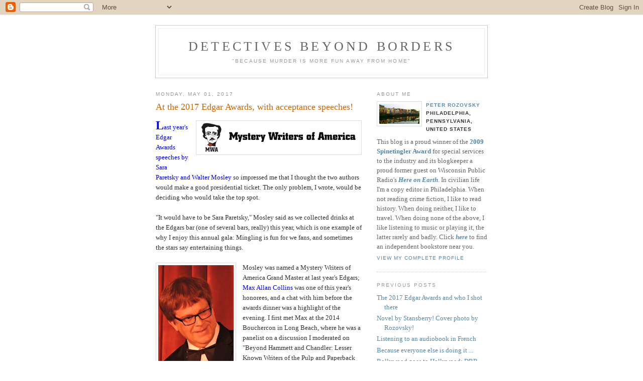

--- FILE ---
content_type: text/html; charset=UTF-8
request_url: http://detectivesbeyondborders.blogspot.com/2017/05/at-2017-edgar-awards-with-acceptance.html
body_size: 9287
content:
<!DOCTYPE html PUBLIC "-//W3C//DTD XHTML 1.0 Strict//EN" "http://www.w3.org/TR/xhtml1/DTD/xhtml1-strict.dtd">



<html xmlns="http://www.w3.org/1999/xhtml" xml:lang="en" lang="en">
<head>
  <title>Detectives Beyond Borders: At the 2017 Edgar Awards, with acceptance speeches!</title>

  <script type="text/javascript">(function() { (function(){function b(g){this.t={};this.tick=function(h,m,f){var n=f!=void 0?f:(new Date).getTime();this.t[h]=[n,m];if(f==void 0)try{window.console.timeStamp("CSI/"+h)}catch(q){}};this.getStartTickTime=function(){return this.t.start[0]};this.tick("start",null,g)}var a;if(window.performance)var e=(a=window.performance.timing)&&a.responseStart;var p=e>0?new b(e):new b;window.jstiming={Timer:b,load:p};if(a){var c=a.navigationStart;c>0&&e>=c&&(window.jstiming.srt=e-c)}if(a){var d=window.jstiming.load;
c>0&&e>=c&&(d.tick("_wtsrt",void 0,c),d.tick("wtsrt_","_wtsrt",e),d.tick("tbsd_","wtsrt_"))}try{a=null,window.chrome&&window.chrome.csi&&(a=Math.floor(window.chrome.csi().pageT),d&&c>0&&(d.tick("_tbnd",void 0,window.chrome.csi().startE),d.tick("tbnd_","_tbnd",c))),a==null&&window.gtbExternal&&(a=window.gtbExternal.pageT()),a==null&&window.external&&(a=window.external.pageT,d&&c>0&&(d.tick("_tbnd",void 0,window.external.startE),d.tick("tbnd_","_tbnd",c))),a&&(window.jstiming.pt=a)}catch(g){}})();window.tickAboveFold=function(b){var a=0;if(b.offsetParent){do a+=b.offsetTop;while(b=b.offsetParent)}b=a;b<=750&&window.jstiming.load.tick("aft")};var k=!1;function l(){k||(k=!0,window.jstiming.load.tick("firstScrollTime"))}window.addEventListener?window.addEventListener("scroll",l,!1):window.attachEvent("onscroll",l);
 })();</script><script type="text/javascript">function a(){var b=window.location.href,c=b.split("?");switch(c.length){case 1:return b+"?m=1";case 2:return c[1].search("(^|&)m=")>=0?null:b+"&m=1";default:return null}}var d=navigator.userAgent;if(d.indexOf("Mobile")!=-1&&d.indexOf("WebKit")!=-1&&d.indexOf("iPad")==-1||d.indexOf("Opera Mini")!=-1||d.indexOf("IEMobile")!=-1){var e=a();e&&window.location.replace(e)};
</script><meta http-equiv="Content-Type" content="text/html; charset=UTF-8" />
<meta name="generator" content="Blogger" />
<link rel="icon" type="image/vnd.microsoft.icon" href="https://www.blogger.com/favicon.ico"/>
<link rel="alternate" type="application/atom+xml" title="Detectives Beyond Borders - Atom" href="http://detectivesbeyondborders.blogspot.com/feeds/posts/default" />
<link rel="alternate" type="application/rss+xml" title="Detectives Beyond Borders - RSS" href="http://detectivesbeyondborders.blogspot.com/feeds/posts/default?alt=rss" />
<link rel="service.post" type="application/atom+xml" title="Detectives Beyond Borders - Atom" href="https://www.blogger.com/feeds/34780139/posts/default" />
<link rel="alternate" type="application/atom+xml" title="Detectives Beyond Borders - Atom" href="http://detectivesbeyondborders.blogspot.com/feeds/4518389520882342068/comments/default" />
<link rel="stylesheet" type="text/css" href="https://www.blogger.com/static/v1/v-css/1601750677-blog_controls.css"/>
<link rel="stylesheet" type="text/css" href="https://www.blogger.com/dyn-css/authorization.css?targetBlogID=34780139&zx=6a005a86-5675-4853-8b2e-68394b66e0b2"/>


  <style type="text/css">
/*
-----------------------------------------------
Blogger Template Style
Name:     Minima
Designer: Douglas Bowman
URL:      www.stopdesign.com
Date:     26 Feb 2004
----------------------------------------------- */


body {
  background:#fff;
  margin:0;
  padding:40px 20px;
  font:x-small Georgia,Serif;
  text-align:center;
  color:#333;
  font-size/* */:/**/small;
  font-size: /**/small;
  }
a:link {
  color:#58a;
  text-decoration:none;
  }
a:visited {
  color:#969;
  text-decoration:none;
  }
a:hover {
  color:#c60;
  text-decoration:underline;
  }
a img {
  border-width:0;
  }


/* Header
----------------------------------------------- */
@media all {
  #header {
    width:660px;
    margin:0 auto 10px;
    border:1px solid #ccc;
    }
  }
@media handheld {
  #header {
    width:90%;
    }
  }
#blog-title {
  margin:5px 5px 0;
  padding:20px 20px .25em;
  border:1px solid #eee;
  border-width:1px 1px 0;
  font-size:200%;
  line-height:1.2em;
  font-weight:normal;
  color:#666;
  text-transform:uppercase;
  letter-spacing:.2em;
  }
#blog-title a {
  color:#666;
  text-decoration:none;
  }
#blog-title a:hover {
  color:#c60;
  }
#description {
  margin:0 5px 5px;
  padding:0 20px 20px;
  border:1px solid #eee;
  border-width:0 1px 1px;
  max-width:700px;
  font:78%/1.4em "Trebuchet MS",Trebuchet,Arial,Verdana,Sans-serif;
  text-transform:uppercase;
  letter-spacing:.2em;
  color:#999;
  }


/* Content
----------------------------------------------- */
@media all {
  #content {
    width:660px;
    margin:0 auto;
    padding:0;
    text-align:left;
    }
  #main {
    width:410px;
    float:left;
    }
  #sidebar {
    width:220px;
    float:right;
    }
  }
@media handheld {
  #content {
    width:90%;
    }
  #main {
    width:100%;
    float:none;
    }
  #sidebar {
    width:100%;
    float:none;
    }
  }

/* Headings
----------------------------------------------- */
h2 {
  margin:1.5em 0 .75em;
  font:78%/1.4em "Trebuchet MS",Trebuchet,Arial,Verdana,Sans-serif;
  text-transform:uppercase;
  letter-spacing:.2em;
  color:#999;
  }


/* Posts
----------------------------------------------- */
@media all {
  .date-header {
    margin:1.5em 0 .5em;
    }
  .post {
    margin:.5em 0 1.5em;
    border-bottom:1px dotted #ccc;
    padding-bottom:1.5em;
    }
  }
@media handheld {
  .date-header {
    padding:0 1.5em 0 1.5em;
    }
  .post {
    padding:0 1.5em 0 1.5em;
    }
  }
.post-title {
  margin:.25em 0 0;
  padding:0 0 4px;
  font-size:140%;
  font-weight:normal;
  line-height:1.4em;
  color:#c60;
  }
.post-title a, .post-title a:visited, .post-title strong {
  display:block;
  text-decoration:none;
  color:#c60;
  font-weight:normal;
  }
.post-title strong, .post-title a:hover {
  color:#333;
  }
.post div {
  margin:0 0 .75em;
  line-height:1.6em;
  }
p.post-footer {
  margin:-.25em 0 0;
  color:#ccc;
  }
.post-footer em, .comment-link {
  font:78%/1.4em "Trebuchet MS",Trebuchet,Arial,Verdana,Sans-serif;
  text-transform:uppercase;
  letter-spacing:.1em;
  }
.post-footer em {
  font-style:normal;
  color:#999;
  margin-right:.6em;
  }
.comment-link {
  margin-left:.6em;
  }
.post img {
  padding:4px;
  border:1px solid #ddd;
  }
.post blockquote {
  margin:1em 20px;
  }
.post blockquote p {
  margin:.75em 0;
  }


/* Comments
----------------------------------------------- */
#comments h4 {
  margin:1em 0;
  font:bold 78%/1.6em "Trebuchet MS",Trebuchet,Arial,Verdana,Sans-serif;
  text-transform:uppercase;
  letter-spacing:.2em;
  color:#999;
  }
#comments h4 strong {
  font-size:130%;
  }
#comments-block {
  margin:1em 0 1.5em;
  line-height:1.6em;
  }
#comments-block dt {
  margin:.5em 0;
  }
#comments-block dd {
  margin:.25em 0 0;
  }
#comments-block dd.comment-timestamp {
  margin:-.25em 0 2em;
  font:78%/1.4em "Trebuchet MS",Trebuchet,Arial,Verdana,Sans-serif;
  text-transform:uppercase;
  letter-spacing:.1em;
  }
#comments-block dd p {
  margin:0 0 .75em;
  }
.deleted-comment {
  font-style:italic;
  color:gray;
  }


/* Sidebar Content
----------------------------------------------- */
#sidebar ul {
  margin:0 0 1.5em;
  padding:0 0 1.5em;
  border-bottom:1px dotted #ccc;
  list-style:none;
  }
#sidebar li {
  margin:0;
  padding:0 0 .25em 15px;
  text-indent:-15px;
  line-height:1.5em;
  }
#sidebar p {
  color:#666;
  line-height:1.5em;
  }


/* Profile
----------------------------------------------- */
#profile-container {
  margin:0 0 1.5em;
  border-bottom:1px dotted #ccc;
  padding-bottom:1.5em;
  }
.profile-datablock {
  margin:.5em 0 .5em;
  }
.profile-img {
  display:inline;
  }
.profile-img img {
  float:left;
  padding:4px;
  border:1px solid #ddd;
  margin:0 8px 3px 0;
  }
.profile-data {
  margin:0;
  font:bold 78%/1.6em "Trebuchet MS",Trebuchet,Arial,Verdana,Sans-serif;
  text-transform:uppercase;
  letter-spacing:.1em;
  }
.profile-data strong {
  display:none;
  }
.profile-textblock {
  margin:0 0 .5em;
  }
.profile-link {
  margin:0;
  font:78%/1.4em "Trebuchet MS",Trebuchet,Arial,Verdana,Sans-serif;
  text-transform:uppercase;
  letter-spacing:.1em;
  }


/* Footer
----------------------------------------------- */
#footer {
  width:660px;
  clear:both;
  margin:0 auto;
  }
#footer hr {
  display:none;
  }
#footer p {
  margin:0;
  padding-top:15px;
  font:78%/1.6em "Trebuchet MS",Trebuchet,Verdana,Sans-serif;
  text-transform:uppercase;
  letter-spacing:.1em;
  }
  </style>

<meta name='google-adsense-platform-account' content='ca-host-pub-1556223355139109'/>
<meta name='google-adsense-platform-domain' content='blogspot.com'/>

<!-- data-ad-client=ca-pub-3225956111434400 -->
<!-- --><style type="text/css">@import url(https://www.blogger.com/static/v1/v-css/navbar/3334278262-classic.css);
div.b-mobile {display:none;}
</style>

</head>

<body><script type="text/javascript">
    function setAttributeOnload(object, attribute, val) {
      if(window.addEventListener) {
        window.addEventListener('load',
          function(){ object[attribute] = val; }, false);
      } else {
        window.attachEvent('onload', function(){ object[attribute] = val; });
      }
    }
  </script>
<div id="navbar-iframe-container"></div>
<script type="text/javascript" src="https://apis.google.com/js/platform.js"></script>
<script type="text/javascript">
      gapi.load("gapi.iframes:gapi.iframes.style.bubble", function() {
        if (gapi.iframes && gapi.iframes.getContext) {
          gapi.iframes.getContext().openChild({
              url: 'https://www.blogger.com/navbar/34780139?origin\x3dhttp://detectivesbeyondborders.blogspot.com',
              where: document.getElementById("navbar-iframe-container"),
              id: "navbar-iframe"
          });
        }
      });
    </script>



<div id="header">

  <h1 id="blog-title">
    <a href="http://detectivesbeyondborders.blogspot.com/">
	Detectives Beyond Borders
	</a>
  </h1>
  <p id="description">"Because Murder is More Fun Away From Home"</p>

</div>

<!-- Begin #content -->
<div id="content">
<!-- Begin #main -->
<div id="main"><div id="main2">

<script type="text/javascript"><!--
google_ad_client="ca-pub-3225956111434400";
google_ad_host="pub-1556223355139109";
google_ad_host_channel="00000";
google_ad_width=180;
google_ad_height=150;
google_ad_format="180x150_as";
google_ad_type="text";
google_color_border="FFFFFF";
google_color_bg="FFFFFF";
google_color_link="CC6600";
google_color_url="CC6600";
google_color_text="999999";
//--></script>


    
  <h2 class="date-header">Monday, May 01, 2017</h2>
  

  
     
  <!-- Begin .post -->
  <div class="post"><a name="4518389520882342068"></a>
         
    <h3 class="post-title">
	 
	 At the 2017 Edgar Awards, with acceptance speeches!
	 
    </h3>
    

	         <div class="post-body">
	<div>
      <div style="clear:both;"></div><div class="separator" style="clear: both; text-align: center;">
<a href="https://blogger.googleusercontent.com/img/b/R29vZ2xl/AVvXsEhn2zcaNOo3xvin2qUxskEmFj3q0nZneYFF7VJwS_VwCRGGyRuTDt3dIRMeMoRkjHfvHM0f9XCNQq1JKJQz2K38N-H7sv8zPGmM6y0QbFT7l1hw1aHJl6au7L5AsbVLkElXbDZN/s1600/000MWA.png" imageanchor="1" style="clear: right; float: right; margin-bottom: 1em; margin-left: 1em;"><img border="0" height="59" src="https://blogger.googleusercontent.com/img/b/R29vZ2xl/AVvXsEhn2zcaNOo3xvin2qUxskEmFj3q0nZneYFF7VJwS_VwCRGGyRuTDt3dIRMeMoRkjHfvHM0f9XCNQq1JKJQz2K38N-H7sv8zPGmM6y0QbFT7l1hw1aHJl6au7L5AsbVLkElXbDZN/s320/000MWA.png" width="320" /></a></div>
<a href="http://detectivesbeyondborders.blogspot.com/2016/04/what-they-said-at-2016-edgar-awards-or.html"><span style="color: blue;"><span style="font-size: x-large;"><b>L</b></span>ast year's Edgar Awards speeches by Sara Paretsky and Walter Mosley</span></a> so impressed me that I thought the two authors would make a good presidential ticket. The only problem, I wrote, would be deciding who would take the top spot.<br />
<br />
"It would have to be Sara Paretsky," Mosley said as we collected drinks at the Edgars bar (one of several bars, really) this year, which is one example of why I enjoy this annual gala: Mingling is fun for we fans, and sometimes the stars say entertaining things.<br />
<br />
<table cellpadding="0" cellspacing="0" class="tr-caption-container" style="float: left; margin-right: 1em; text-align: left;"><tbody>
<tr><td style="text-align: center;"><a href="https://blogger.googleusercontent.com/img/b/R29vZ2xl/AVvXsEhPTePXnaBUVgf28t10q9n5ar7D5ibWxuxJfzVqE_ceVuPB7M59DDbtlWqyLLKGK8jrM67zneiQMEipcyLUkYpsCJ4SDw4IlUE9qvVgYhS1HdW3w6xD4p-g9L1ySvYIgqpxOtmQ/s1600/000AAAAAA.jpg" imageanchor="1" style="clear: left; margin-bottom: 1em; margin-left: auto; margin-right: auto;"><img border="0" height="200" src="https://blogger.googleusercontent.com/img/b/R29vZ2xl/AVvXsEhPTePXnaBUVgf28t10q9n5ar7D5ibWxuxJfzVqE_ceVuPB7M59DDbtlWqyLLKGK8jrM67zneiQMEipcyLUkYpsCJ4SDw4IlUE9qvVgYhS1HdW3w6xD4p-g9L1ySvYIgqpxOtmQ/s200/000AAAAAA.jpg" width="150" /></a></td></tr>
<tr><td class="tr-caption" style="text-align: center;"><span style="font-family: &quot;arial&quot; , &quot;helvetica&quot; , sans-serif;"><b>Max Allan Collins</b></span></td></tr>
</tbody></table>
Mosley was named a Mystery Writers of America Grand Master at last year's Edgars; <a href="http://www.maxallancollins.com/blog/"><span style="color: blue;">Max Allan Collins</span></a> was one of this year's honorees, and a chat with him before the awards dinner was a highlight of the evening. I first met Max at the 2014 Bouchercon in Long Beach, where he was a panelist on a discussion I moderated on "Beyond Hammett and Chandler: Lesser Known Writers of the Pulp and Paperback Original Eras." Max was on that panel to talk about other authors, but I read one of <a href="http://detectivesbeyondborders.blogspot.com/2014/10/my-bouchercon-2014-panels-max-allan.html"><span style="color: blue;">his Quarry novels</span></a> out of curiosity and liked it so much that I read in short order the rest of the books then available. (One more Quarry title has appeared since, and another is due later this year from Hard Case Crime, which has republished the entire series.)<br />
<br />
<table cellpadding="0" cellspacing="0" class="tr-caption-container" style="float: right; margin-left: 1em; text-align: right;"><tbody>
<tr><td style="text-align: center;"><a href="https://blogger.googleusercontent.com/img/b/R29vZ2xl/AVvXsEiNcftAufX0h0XpWTlioTpHhlyC0r4XgnLRcNbKnga7h3DbzJv5z_jQqTZk0ey4bld-IXjUwzTUVHCHmWokQU6zJAvq4jwN_tccGyyfMGubPYOAg3TX_PT2n8XpK9PAJNaNtuyX/s1600/000AAAAAA.jpg" imageanchor="1" style="clear: right; margin-bottom: 1em; margin-left: auto; margin-right: auto;"><img border="0" height="200" src="https://blogger.googleusercontent.com/img/b/R29vZ2xl/AVvXsEiNcftAufX0h0XpWTlioTpHhlyC0r4XgnLRcNbKnga7h3DbzJv5z_jQqTZk0ey4bld-IXjUwzTUVHCHmWokQU6zJAvq4jwN_tccGyyfMGubPYOAg3TX_PT2n8XpK9PAJNaNtuyX/s200/000AAAAAA.jpg" width="150" /></a></td></tr>
<tr><td class="tr-caption" style="text-align: center;"><span style="font-family: &quot;arial&quot; , &quot;helvetica&quot; , sans-serif;"><b>Lawrence Block,<br />winner of the Best<br />Short Story Edgar</b></span></td></tr>
</tbody></table>
Max discussed <a href="http://detectivesbeyondborders.blogspot.com/search?q=roy+huggins"><span style="color: blue;">Roy Huggin</span></a>s and <a href="http://detectivesbeyondborders.blogspot.com/2014/09/my-bouchecon-panels-third-time-he.html"><span style="color: blue;">Ennis Willie</span></a> on that 2014 panel, and he was pleased to talk about Huggins with me again this year, about Huggins' influence on subsequent generations of crime writers through his co-creation of <i>The Rockford Files</i>. He also had some nice things to say about one of his publishers, complete with examples to back up his praise. Collins' appreciation of the crime genre and its history is bracing, and you should talk with him if you get the chance. In the meantime, hear and see his Grand Master acceptance speech on the MWA website at <a href="https://www.youtube.com/watch?v=wZe5x2f-iBU"><span style="color: blue;">https://www.youtube.com/watch?v=wZe5x2f-iBU</span></a><br />
<br />
<table cellpadding="0" cellspacing="0" class="tr-caption-container" style="float: left; margin-right: 1em; text-align: left;"><tbody>
<tr><td style="text-align: center;"><a href="https://blogger.googleusercontent.com/img/b/R29vZ2xl/AVvXsEj0_NFPgLqVTlDIWW_SlTmaOo3-t6NBye0V4dDtzYmjQHgL_ZGdppxfO6W9ztYpX4G-YjoXkNtC9BoxIU7yZ01O-p_4FXninIl_W8wP1IrN1lnFT78km67Gs-xYBri11YTD8hNr/s1600/000AAAAAA.jpg" imageanchor="1" style="clear: left; margin-bottom: 1em; margin-left: auto; margin-right: auto;"><img border="0" height="150" src="https://blogger.googleusercontent.com/img/b/R29vZ2xl/AVvXsEj0_NFPgLqVTlDIWW_SlTmaOo3-t6NBye0V4dDtzYmjQHgL_ZGdppxfO6W9ztYpX4G-YjoXkNtC9BoxIU7yZ01O-p_4FXninIl_W8wP1IrN1lnFT78km67Gs-xYBri11YTD8hNr/s200/000AAAAAA.jpg" width="200" /></a></td></tr>
<tr><td class="tr-caption" style="text-align: center;"><span style="font-family: &quot;arial&quot; , &quot;helvetica&quot; , sans-serif;"><b>Lisa Lutz, Megan Abbott</b></span></td></tr>
</tbody></table>
The evening's other new Grand Master, <a href="http://www.ellenhart.com/"><span style="color: blue;">Ellen Hart</span></a>, exemplified something I love about crime conventions and other events: the chance to get acquainted with authors and genres out of my wheelhouse.&nbsp; Hart is a lesbian, and she writes mysteries with lesbian protagonists that sound to me like cozies. Neither has been a part of my reading experience, and I found quite moving Hart's statement that her protagonists had been criticized for not being gay enough. That, I would imagine, is one more burden she has to bear that most other authors do not. You can hear and watch Hart's speech at <a href="https://www.youtube.com/watch?v=rWiLaWsVId4"><span style="color: blue;">https://www.youtube.com/watch?v=rWiLaWsVId4</span></a><br />
<br />
<div style="text-align: right;">
</div>
<table cellpadding="0" cellspacing="0" class="tr-caption-container" style="float: right; margin-left: 1em; text-align: right;"><tbody>
<tr><td style="text-align: center;"><a href="https://blogger.googleusercontent.com/img/b/R29vZ2xl/AVvXsEgpu17ZAM6UjL3b6P3qkpZx4adQkdpT0N2cvAQIriWA9tCd2HnXbbU0Fl-GHqUXKIRCFBvNU0H-YbKfsZFK8w4qIH14fvgSrrsDYnJSShzJ0Yheyb4ODHvB1DGfSupO-NeMzmwq/s1600/000AAAAAA.jpg" imageanchor="1" style="clear: left; margin-bottom: 1em; margin-left: auto; margin-right: auto;"><img border="0" height="240" src="https://blogger.googleusercontent.com/img/b/R29vZ2xl/AVvXsEgpu17ZAM6UjL3b6P3qkpZx4adQkdpT0N2cvAQIriWA9tCd2HnXbbU0Fl-GHqUXKIRCFBvNU0H-YbKfsZFK8w4qIH14fvgSrrsDYnJSShzJ0Yheyb4ODHvB1DGfSupO-NeMzmwq/s320/000AAAAAA.jpg" width="320" /></a></td></tr>
<tr><td class="tr-caption" style="text-align: center;"><span style="font-family: &quot;arial&quot; , &quot;helvetica&quot; , sans-serif;"><b>Donna Andrews</b></span></td></tr>
</tbody></table>
Among the awards, Adrian McKinty's capture of the Best Paperback Original award for <i>Rain Dogs</i> was a highlight. McKinty was home in Melbourne, but h<a href="https://www.youtube.com/watch?v=GveBC6n6OBQ&amp;t=1s"><span style="color: blue;">is wife, Leah, did a nice job accepting his prize</span></a>. I've been a McKinty fan for years. You should be, too.<br />
<br />
<div style="text-align: center;">
*</div>
<table cellpadding="0" cellspacing="0" class="tr-caption-container" style="float: left; margin-right: 1em; text-align: left;"><tbody>
<tr><td style="text-align: center;"><a href="https://blogger.googleusercontent.com/img/b/R29vZ2xl/AVvXsEgvm-y5pBUOzun5GIbO-tPOZHygSOyOzfrJsFfXfdZ5jT4Qu_N5uK0o7DuJ0stMi-YUn96FEGcTL-uCWwZgj6bD9wDyP4nBuUvwfqsWdSaEbKusChCr_7_VeY9pyu2n28Eeo9Hs/s1600/000AAAAAA.jpg" imageanchor="1" style="clear: left; margin-bottom: 1em; margin-left: auto; margin-right: auto;"><img border="0" height="150" src="https://blogger.googleusercontent.com/img/b/R29vZ2xl/AVvXsEgvm-y5pBUOzun5GIbO-tPOZHygSOyOzfrJsFfXfdZ5jT4Qu_N5uK0o7DuJ0stMi-YUn96FEGcTL-uCWwZgj6bD9wDyP4nBuUvwfqsWdSaEbKusChCr_7_VeY9pyu2n28Eeo9Hs/s200/000AAAAAA.jpg" width="200" /></a></td></tr>
<tr><td class="tr-caption" style="text-align: center;"><span style="font-family: &quot;arial&quot; , &quot;helvetica&quot; , sans-serif;"><b>Charles Todd, Hank Phillippi<br />Ryan, Wendy Corsi Staub, nom-<br />inees for the Mary Higgins<br />Clark Award. Todd won.</b></span></td></tr>
</tbody></table>
<i><span style="font-size: x-large;"><b>V</b></span>isit the MWA website at <a href="http://www.theedgars.com/nominees.html"><span style="color: blue;">http://www.theedgars.com/nominees.html</span></a> for </i><i><i>a complete list of the Edgar Award winners and nominees.</i></i><br />
<br />
<span class="Apple-style-span" style="color: #333333; font-family: &quot;georgia&quot; , serif; font-size: xx-small; line-height: 28px;">© Peter Rozovsky 2017</span><div style="clear:both; padding-bottom:0.25em"></div><p class="blogger-labels">Labels: <a rel='tag' href="http://detectivesbeyondborders.blogspot.com/search/label/Adrian%20McKinty">Adrian McKinty</a>, <a rel='tag' href="http://detectivesbeyondborders.blogspot.com/search/label/Edgar%20Awards">Edgar Awards</a>, <a rel='tag' href="http://detectivesbeyondborders.blogspot.com/search/label/Edgar%20Awards%202017">Edgar Awards 2017</a>, <a rel='tag' href="http://detectivesbeyondborders.blogspot.com/search/label/Ellen%20Hart">Ellen Hart</a>, <a rel='tag' href="http://detectivesbeyondborders.blogspot.com/search/label/Max%20Allan%20Collins">Max Allan Collins</a>, <a rel='tag' href="http://detectivesbeyondborders.blogspot.com/search/label/Roy%20Huggins">Roy Huggins</a>, <a rel='tag' href="http://detectivesbeyondborders.blogspot.com/search/label/Sara%20Paretsky">Sara Paretsky</a>, <a rel='tag' href="http://detectivesbeyondborders.blogspot.com/search/label/Walter%20Mosley">Walter Mosley</a></p>
    </div>
    </div>
    
    <p class="post-footer">
      <em>posted by Peter Rozovsky at <a href="http://detectivesbeyondborders.blogspot.com/2017/05/at-2017-edgar-awards-with-acceptance.html" title="permanent link">6:20 PM</a></em>
        <span class="item-action"><a href="https://www.blogger.com/email-post/34780139/4518389520882342068" title="Email Post"><img class="icon-action" alt="" src="https://resources.blogblog.com/img/icon18_email.gif" height="13" width="18"/></a></span><span class="item-control blog-admin pid-9083609"><a style="border:none;" href="https://www.blogger.com/post-edit.g?blogID=34780139&postID=4518389520882342068&from=pencil" title="Edit Post"><img class="icon-action" alt="" src="https://resources.blogblog.com/img/icon18_edit_allbkg.gif" height="18" width="18"></a></span>
    </p>
  
  </div>
  <!-- End .post -->
  
  
  
  <!-- Begin #comments -->
 
  <div id="comments">

	<a name="comments"></a>
        <h4>2 Comments:</h4>
        <dl id="comments-block">
      
      <dt class="comment-poster" id="c3846141480470817665"><a name="c3846141480470817665"></a>
        <span style="line-height:16px" class="comment-icon blogger-comment-icon"><img src="https://resources.blogblog.com/img/b16-rounded.gif" alt="Blogger" style="display:inline;" /></span>&nbsp;<a href="https://www.blogger.com/profile/03349942973907386269" rel="nofollow">adrian mckinty</a> said...
      </dt>
      <dd class="comment-body">

        <p>Thank you for saying hi to the Mrs. She was nervous as all hell so it was nice to meet a couple of friendly faces in there. <br /><br />HUGE thrill for me of course!!!</p>
      </dd>
      <dd class="comment-timestamp"><a href="#3846141480470817665" title="comment permalink">May 04, 2017</a>
	  <span class="item-control blog-admin pid-1882946052"><a style="border:none;" href="https://www.blogger.com/comment/delete/34780139/3846141480470817665" title="Delete Comment" ><span class="delete-comment-icon">&nbsp;</span></a></span>
	  </dd>
      
      <dt class="comment-poster" id="c897281664505372641"><a name="c897281664505372641"></a>
        <span style="line-height:16px" class="comment-icon blogger-comment-icon"><img src="https://resources.blogblog.com/img/b16-rounded.gif" alt="Blogger" style="display:inline;" /></span>&nbsp;<a href="https://www.blogger.com/profile/09977933481463759162" rel="nofollow">Peter Rozovsky</a> said...
      </dt>
      <dd class="comment-body">

        <p>It was a pleasure meeting her, and I&#39;m sorry she had to cut out early. She&#39;ll have told you by now that the evening included more excitement than is usual for Edgar Awards dinners. And there was a good selection of books available at the post-ceremony books table, too.</p>
      </dd>
      <dd class="comment-timestamp"><a href="#897281664505372641" title="comment permalink">May 04, 2017</a>
	  <span class="item-control blog-admin pid-9083609"><a style="border:none;" href="https://www.blogger.com/comment/delete/34780139/897281664505372641" title="Delete Comment" ><span class="delete-comment-icon">&nbsp;</span></a></span>
	  </dd>
      
    </dl>
		<p class="comment-timestamp">

    <a class="comment-link" href="https://www.blogger.com/comment/fullpage/post/34780139/4518389520882342068" onclick="window.open(this.href, 'bloggerPopup', 'toolbar=0,scrollbars=1,location=0,statusbar=1,menubar=0,resizable=1,width=400,height=450');return false;">Post a Comment</a>
    </p>
    	    
    


		<p class="comment-timestamp">
	<a href="http://detectivesbeyondborders.blogspot.com/">&lt;&lt; Home</a>
    </p>
    </div>



  <!-- End #comments -->


</div></div>
<!-- End #main -->







<!-- Begin #sidebar -->
<div id="sidebar"><div id="sidebar2">
  
  
  <!-- Begin #profile-container -->

   <div id="profile-container"><h2 class="sidebar-title">About Me</h2>
<dl class="profile-datablock"><dt class="profile-img"><a href="https://www.blogger.com/profile/09977933481463759162"><img src="//blogger.googleusercontent.com/img/b/R29vZ2xl/AVvXsEg1HL_yJQxCvkcJv7stonwHDN1q1Eb-ytv37YEB-qP1SUnv-gCYtU3H1k3SwjsAbb9xTfvzijWW-o_Q-YCMWXgBJeq_63SuHQ8yjHksLeOs--OalIwdABm1Vak5STp9Rw/s220/ha%27penny.bmp" width="80" height="40" alt="My Photo"></a></dt>
<dd class="profile-data"><strong>Name:</strong> <a rel="author" href="https://www.blogger.com/profile/09977933481463759162"> Peter Rozovsky </a></dd>
<dd class="profile-data"><strong>Location:</strong>  Philadelphia, Pennsylvania, United States </dd></dl>
<p class="profile-textblock">This blog is a proud winner of the <a href="http://www.spinetinglermag.com/2009/05/06/2009-spinetingler-awards/"><b>2009 Spinetingler Award</b></a> for special services to the industry and its blogkeeper a proud former guest on Wisconsin Public Radio's <a href="http://www.wpr.org/hereonearth/archive_090805k.cfm"><i><b>Here on Earth</b></i></a>. In civilian life I'm a copy editor in Philadelphia. When not reading crime fiction, I like to read history. When doing neither, I like to travel.  When doing none of the above, I like listening to music or playing it, the latter rarely and badly.

Click <a href="http://www.indiebound.org/indie-bookstore-finder"><i><b>here</b></i></a> to find an independent bookstore near you.</p>
<p class="profile-link"><a rel="author" href="https://www.blogger.com/profile/09977933481463759162">View my complete profile</a></p></div>
   
  <!-- End #profile -->
    
        

  
  <h2 class="sidebar-title">Previous Posts</h2>
    <ul id="recently">
    
        <li><a href="http://detectivesbeyondborders.blogspot.com/2017/05/the-2017-edgar-awards-and-who-i-shot.html">The 2017 Edgar Awards and who I shot there</a></li>
     
        <li><a href="http://detectivesbeyondborders.blogspot.com/2017/04/novel-by-stansberry-cover-photo-by.html">Novel by Stansberry! Cover photo by Rozovsky!</a></li>
     
        <li><a href="http://detectivesbeyondborders.blogspot.com/2017/04/listening-to-audiobook-in-french.html">Listening to an audiobook in French</a></li>
     
        <li><a href="http://detectivesbeyondborders.blogspot.com/2017/04/because-everyone-else-is-doing-it.html">Because everyone else is doing it ...</a></li>
     
        <li><a href="http://detectivesbeyondborders.blogspot.com/2017/04/hooray-for-bollywood-dbb-sees-kaante.html">Bollywood goes to Hollywood: DBB watches Kaante</a></li>
     
        <li><a href="http://detectivesbeyondborders.blogspot.com/2017/03/rozovsky-meets-holmes-adventure-of.html">Rozovsky Meets Holmes: The Adventure of the Occasi...</a></li>
     
        <li><a href="http://detectivesbeyondborders.blogspot.com/2017/03/when-butler-came-in-with-steaming-cup.html">&quot;When my man came in with the steaming cup of tea,...</a></li>
     
        <li><a href="http://detectivesbeyondborders.blogspot.com/2017/03/audiobooks-listening-isnt-reading-but.html">Audiobooks: Listening isn&#39;t reading, but it will do</a></li>
     
        <li><a href="http://detectivesbeyondborders.blogspot.com/2017/02/the-longue-and-short-of-it.html">The longue and the short of it</a></li>
     
        <li><a href="http://detectivesbeyondborders.blogspot.com/2017/02/richard-stark-or-discussion-about.html">Richard Stark, or a discussion about a writer that...</a></li>
     
  </ul>
    

      <p id="powered-by"><a href="http://www.blogger.com"><img src="http://buttons.blogger.com/bloggerbutton1.gif" alt="Powered by Blogger" /></a></p>
  
  <!--
  <p>This is a paragraph of text that could go in the sidebar.</p>
  -->
  


</div></div>
<!-- End #sidebar -->

</div>
<!-- End #content -->



<!-- Begin #footer -->
<div id="footer"><hr />
  <p><!--This is an optional footer. If you want text here, place it inside these tags, and remove this comment. -->&nbsp;</p>

</div>
<!-- End #footer -->


<!-- Site Meter XHTML Strict 1.0 -->
<script type="text/javascript" src="http://s51.sitemeter.com/js/counter.js?site=s51DetecBeyondBorders">
</script>
<!-- Copyright (c)2006 Site Meter -->

</body>
</html>